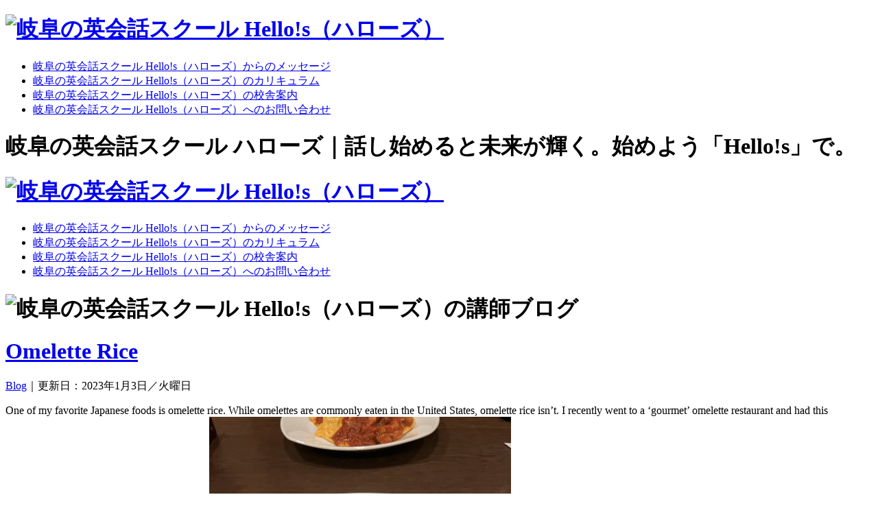

--- FILE ---
content_type: text/html; charset=UTF-8
request_url: http://www.hellos-english.com/2023/01/omelette-rice/
body_size: 28983
content:
<!DOCTYPE HTML>
<html lang="ja-JP">
<head>
	<meta charset="utf-8">
	<title>Omelette Rice｜英会話スクール Hello!s｜岐阜の英会話スクール　ハローズ</title>
	<meta property="og:title" content="英会話スクール Hello!s | 岐阜の英会話スクール ハローズ" />
	<meta property="og:type" content="company" />
	<meta property="og:url" content="http://www.hellos-english.com/" />
	<meta property="og:image" content="http://www.hellos-english.com/sites/wp-content/themes/hellos2014/img/og.png" />
	<meta property="og:site_name" content="英会話スクール Hello!s | 岐阜の英会話スクール ハローズ" />
	<meta property="og:description" content="岐阜の英会話スクールHELLO!S（ハローズ）。ネイティブ講師と日本人講師のダブルティーチング。話し始めると未来が輝く。始めよう、「HELLO!S」で。" />
	<meta http-equiv="X-UA-Compatible" content="IE=edge,chrome=1">
<!-- 	<meta name="viewport" content="width=device-width, initial-scale=1.0"> -->
	<link rel="shortcut icon" href="http://www.hellos-english.com/sites/wp-content/themes/hellos2014/img/favicon.ico"/>
	<link rel="stylesheet" type="text/css" href="http://www.hellos-english.com/sites/wp-content/themes/hellos2014/reset.css" media="all" />
	<link rel="stylesheet" type="text/css" href="http://www.hellos-english.com/sites/wp-content/themes/hellos2014/fonts.css" media="all" />
	<link rel="stylesheet" type="text/css" href="http://www.hellos-english.com/sites/wp-content/themes/hellos2014/style.css" media="all" />
	
<!-- All in One SEO Pack 2.3.4 by Michael Torbert of Semper Fi Web Design[68,128] -->
<link rel="canonical" href="http://www.hellos-english.com/2023/01/omelette-rice/" />
<!-- /all in one seo pack -->
<link rel='stylesheet' id='contact-form-7-css'  href='http://www.hellos-english.com/sites/wp-content/plugins/contact-form-7/includes/css/styles.css?ver=4.4.1' type='text/css' media='all' />
<script type='text/javascript' src='http://www.hellos-english.com/sites/wp-includes/js/jquery/jquery.js?ver=1.11.3'></script>
<script type='text/javascript' src='http://www.hellos-english.com/sites/wp-includes/js/jquery/jquery-migrate.min.js?ver=1.2.1'></script>

<!-- Protected by WP-SpamFree :: JS BEGIN -->
<script type="text/javascript" src="http://www.hellos-english.com/sites/wp-content/plugins/wp-spamfree/js/wpsfv2-js.php"></script> 
<!-- Protected by WP-SpamFree :: JS END -->

		<script type="text/javascript" src="http://www.hellos-english.com/sites/wp-content/themes/hellos2014/js/jquery.colorbox-min.js"></script>
	<link rel="stylesheet" type="text/css" href="http://www.hellos-english.com/sites/wp-content/themes/hellos2014/css/colorbox.css" media="all" />
	<script type="text/javascript" src="http://www.hellos-english.com/sites/wp-content/themes/hellos2014/js/autoheight.js"></script>
	<script type="text/javascript" src="http://www.hellos-english.com/sites/wp-content/themes/hellos2014/js/page.js"></script>
	<script type="text/javascript" src="http://www.hellos-english.com/sites/wp-content/themes/hellos2014/js/global.js"></script>
	<!--[if lt IE 9]>
		<script src="http://www.hellos-english.com/sites/wp-content/themes/hellos2014/js/html5.js" type="text/javascript"></script>
		<script src="http://www.hellos-english.com/sites/wp-content/themes/hellos2014/js/IE9.js" type="text/javascript"></script>
	<![endif]-->
<script type="text/javascript">

	var _gaq = _gaq || [];
	_gaq.push(['_setAccount', 'UA-17147009-12']);
	_gaq.push(['_trackPageview']);
	
	(function() {
	var ga = document.createElement('script'); ga.type = 'text/javascript'; ga.async = true;
	ga.src = ('https:' == document.location.protocol ? 'https://ssl' : 'http://www') + '.google-analytics.com/ga.js';
	var s = document.getElementsByTagName('script')[0]; s.parentNode.insertBefore(ga, s);
	})();
	
</script>

<!-- Google tag (gtag.js) -->
<script async src="https://www.googletagmanager.com/gtag/js?id=G-L4B841LH20"></script>
<script>
  window.dataLayer = window.dataLayer || [];
  function gtag(){dataLayer.push(arguments);}
  gtag('js', new Date());

  gtag('config', 'G-L4B841LH20');
</script>

</head>
<body>
	<div id="wrapper">
	<div id="fixheader">
	<div id="fixheader_wrapper" class="clearfix">
		<div id="fixnavi" class="clearfix">
			<h1><a href="#wrapper" class="hov80"><img src="http://www.hellos-english.com/sites/wp-content/themes/hellos2014/img/fixed-logo2.png" alt="岐阜の英会話スクール Hello!s（ハローズ）" width="112" height="31" /></a></h1>
			<ul>
				<li id="fixnavi-message"><a  href="http://www.hellos-english.com/message/" title="岐阜の英会話スクール Hello!s（ハローズ）からのメッセージ">岐阜の英会話スクール Hello!s（ハローズ）からのメッセージ</a></li>
				<li id="fixnavi-cl"><a  href="http://www.hellos-english.com/curriculum/" title="岐阜の英会話スクール Hello!s（ハローズ）のカリキュラム">岐阜の英会話スクール Hello!s（ハローズ）のカリキュラム</a></li>
				<li id="fixnavi-school"><a href="#school" title="岐阜の英会話スクール Hello!s（ハローズ）の校舎案内">岐阜の英会話スクール Hello!s（ハローズ）の校舎案内</a></li>
				<li id="fixnavi-contact" class="last"><a  href="http://www.hellos-english.com/contact/" title="岐阜の英会話スクール Hello!s（ハローズ）へのお問い合わせ">岐阜の英会話スクール Hello!s（ハローズ）へのお問い合わせ</a></li>
			</ul>
		</div>
	</div>
</div>
	<div id="headline"><div class="contents"><h1>岐阜の英会話スクール ハローズ｜話し始めると未来が輝く。始めよう「Hello!s」で。</h1></div></div><div id="header" class="other-header">
	<div id="header_wrapper" class="clearfix">
			<h1><a href="http://www.hellos-english.com/" title="岐阜の英会話スクール Hello!s（ハローズ）"><img src="http://www.hellos-english.com/sites/wp-content/themes/hellos2014/img/biglogo.png" alt="岐阜の英会話スクール Hello!s（ハローズ）" width="260" height="166" /></a></h1>
		<div id="navi" class="clearfix">
			<ul>
				<li id="gnavi-message"><a  href="http://www.hellos-english.com/message/" title="岐阜の英会話スクール Hello!s（ハローズ）からのメッセージ">岐阜の英会話スクール Hello!s（ハローズ）からのメッセージ</a></li>
				<li id="gnavi-cl"><a  href="http://www.hellos-english.com/curriculum/" title="岐阜の英会話スクール Hello!s（ハローズ）のカリキュラム">岐阜の英会話スクール Hello!s（ハローズ）のカリキュラム</a></li>
				<li id="gnavi-school"><a href="#school" title="岐阜の英会話スクール Hello!s（ハローズ）の校舎案内">岐阜の英会話スクール Hello!s（ハローズ）の校舎案内</a></li>
				<li id="gnavi-contact" class="last"><a  href="http://www.hellos-english.com/contact/" title="岐阜の英会話スクール Hello!s（ハローズ）へのお問い合わせ">岐阜の英会話スクール Hello!s（ハローズ）へのお問い合わせ</a></li>
			</ul>
		</div>

	</div>
</div>
	<div id="container" class="section clearfix">
	<div id="contents_wrapper" class="clearfix">
	<div class="section post clearfix">
	<h1 id="posthead"><img src="http://www.hellos-english.com/sites/wp-content/themes/hellos2014/img/bloglist-h1.png" alt="岐阜の英会話スクール Hello!s（ハローズ）の講師ブログ" width="221" height="38" /></h1>
		<div class="article entry clearfix">
			<h1><a href="http://www.hellos-english.com/2023/01/omelette-rice/" title="Omelette Rice">Omelette Rice</a></h1>
			<p class="date"><a href="http://www.hellos-english.com/category/blog/" rel="category tag">Blog</a>｜更新日：2023年1月3日／火曜日</p>
		<div class="txt clearfix">
			<p>One of my favorite Japanese foods is omelette rice. While omelettes are commonly eaten in the United States, omelette rice isn&#8217;t. I recently went to a &#8216;gourmet&#8217; omelette restaurant and had this &#8216;Okonomiyaki style&#8217; omelette. It was delicious!<a href="http://www.hellos-english.com/sites/wp-content/uploads/image_67160065-e1672968437990.jpg"><img class="alignleft size-medium wp-image-16731" src="http://www.hellos-english.com/sites/wp-content/uploads/image_67160065-e1672968437990-440x587.jpg" alt="image_67160065" width="440" height="587" /></a></p><span style="clear:both;display:none;"><img src="http://www.hellos-english.com/sites/wp-content/plugins/wp-spamfree/img/wpsf-img.php" width="0" height="0" alt="" style="border-style:none;width:0px;height:0px;display:none;" /></span>			<div class="postmetadata">
			<p>from Aaron</p>
			</div>
		</div>
		</div>
	</div>
	<div class="sidebar clearfix">
	<div class="side_content clearfix">
	<h1>最新の投稿</h1>
		<ul>
			<li><a href="http://www.hellos-english.com/2025/11/%e9%8d%8b%e3%81%ae%e6%97%a5/" title="鍋の日">鍋の日</a></li>
			<li><a href="http://www.hellos-english.com/2025/11/%e3%83%9c%e3%83%ab%e3%83%8d%e3%82%aa%e5%b3%b6%e3%81%ae%e3%83%86%e3%83%b3%e3%82%b0%e3%82%b6%e3%83%ab/" title="ボルネオ島のテングザル">ボルネオ島のテングザル</a></li>
			<li><a href="http://www.hellos-english.com/2025/10/%e5%8d%b5%e3%81%8b%e3%81%91%e3%81%94%e9%a3%af%e3%81%ae%e6%97%a5/" title="卵かけご飯の日">卵かけご飯の日</a></li>
			<li><a href="http://www.hellos-english.com/2025/10/halloween-is-the-best/" title="Halloween is the best!">Halloween is the best!</a></li>
			<li><a href="http://www.hellos-english.com/2025/10/%e3%83%8a%e3%82%b7%e3%83%ac%e3%83%9e/" title="ナシレマ">ナシレマ</a></li>
			<li><a href="http://www.hellos-english.com/2025/10/hiroshima/" title="Hiroshima">Hiroshima</a></li>
			<li><a href="http://www.hellos-english.com/2025/10/%e3%83%91%e3%83%a9%e3%82%b7%e3%83%a5%e3%83%bc%e3%83%88%e3%81%ae%e6%97%a5/" title="パラシュートの日">パラシュートの日</a></li>
			<li><a href="http://www.hellos-english.com/2025/10/i-make-the-best-mashed-potatoes/" title="I make the best mashed potatoes">I make the best mashed potatoes</a></li>
			<li><a href="http://www.hellos-english.com/2025/10/%e3%83%9c%e3%83%ab%e3%83%8d%e3%82%aa%e5%b3%b6%e3%81%ae%e3%82%b7%e3%83%bc%e3%83%95%e3%83%bc%e3%83%89/" title="ボルネオ島のシーフード">ボルネオ島のシーフード</a></li>
			<li><a href="http://www.hellos-english.com/2025/10/kyoto-trip/" title="Kyoto Trip">Kyoto Trip</a></li>
		</ul>
	</div>
<!--
	<div class="side_content clearfix">
	<h1>投稿の種類</h1>
		<ul>	<li><a href="http://www.hellos-english.com/category/blog/" >Blog</a>
</li>
	<li><a href="http://www.hellos-english.com/category/news/" >News</a>
</li>
	<li><a href="http://www.hellos-english.com/category/kotsulis/" >コツコツリスニング</a>
</li>
</ul>
	</div>
-->
	<div class="side_content clearfix">
	<h1>月別のバックナンバー</h1>
<select name="archive-dropdown" onChange='document.location.href=this.options[this.selectedIndex].value;'> 
  <option value="">月を選択</option> 
  	<option value='http://www.hellos-english.com/2025/11/'> 2025年11月 &nbsp;(3)</option>
	<option value='http://www.hellos-english.com/2025/10/'> 2025年10月 &nbsp;(17)</option>
	<option value='http://www.hellos-english.com/2025/09/'> 2025年9月 &nbsp;(21)</option>
	<option value='http://www.hellos-english.com/2025/08/'> 2025年8月 &nbsp;(25)</option>
	<option value='http://www.hellos-english.com/2025/07/'> 2025年7月 &nbsp;(23)</option>
	<option value='http://www.hellos-english.com/2025/06/'> 2025年6月 &nbsp;(21)</option>
	<option value='http://www.hellos-english.com/2025/05/'> 2025年5月 &nbsp;(17)</option>
	<option value='http://www.hellos-english.com/2025/04/'> 2025年4月 &nbsp;(22)</option>
	<option value='http://www.hellos-english.com/2025/03/'> 2025年3月 &nbsp;(20)</option>
	<option value='http://www.hellos-english.com/2025/02/'> 2025年2月 &nbsp;(20)</option>
	<option value='http://www.hellos-english.com/2025/01/'> 2025年1月 &nbsp;(28)</option>
	<option value='http://www.hellos-english.com/2024/12/'> 2024年12月 &nbsp;(32)</option>
	<option value='http://www.hellos-english.com/2024/11/'> 2024年11月 &nbsp;(25)</option>
	<option value='http://www.hellos-english.com/2024/10/'> 2024年10月 &nbsp;(27)</option>
	<option value='http://www.hellos-english.com/2024/09/'> 2024年9月 &nbsp;(25)</option>
	<option value='http://www.hellos-english.com/2024/08/'> 2024年8月 &nbsp;(39)</option>
	<option value='http://www.hellos-english.com/2024/07/'> 2024年7月 &nbsp;(28)</option>
	<option value='http://www.hellos-english.com/2024/06/'> 2024年6月 &nbsp;(27)</option>
	<option value='http://www.hellos-english.com/2024/05/'> 2024年5月 &nbsp;(28)</option>
	<option value='http://www.hellos-english.com/2024/04/'> 2024年4月 &nbsp;(25)</option>
	<option value='http://www.hellos-english.com/2024/03/'> 2024年3月 &nbsp;(18)</option>
	<option value='http://www.hellos-english.com/2024/02/'> 2024年2月 &nbsp;(20)</option>
	<option value='http://www.hellos-english.com/2024/01/'> 2024年1月 &nbsp;(26)</option>
	<option value='http://www.hellos-english.com/2023/12/'> 2023年12月 &nbsp;(26)</option>
	<option value='http://www.hellos-english.com/2023/11/'> 2023年11月 &nbsp;(27)</option>
	<option value='http://www.hellos-english.com/2023/10/'> 2023年10月 &nbsp;(27)</option>
	<option value='http://www.hellos-english.com/2023/09/'> 2023年9月 &nbsp;(22)</option>
	<option value='http://www.hellos-english.com/2023/08/'> 2023年8月 &nbsp;(20)</option>
	<option value='http://www.hellos-english.com/2023/07/'> 2023年7月 &nbsp;(25)</option>
	<option value='http://www.hellos-english.com/2023/06/'> 2023年6月 &nbsp;(25)</option>
	<option value='http://www.hellos-english.com/2023/05/'> 2023年5月 &nbsp;(28)</option>
	<option value='http://www.hellos-english.com/2023/04/'> 2023年4月 &nbsp;(19)</option>
	<option value='http://www.hellos-english.com/2023/03/'> 2023年3月 &nbsp;(15)</option>
	<option value='http://www.hellos-english.com/2023/02/'> 2023年2月 &nbsp;(16)</option>
	<option value='http://www.hellos-english.com/2023/01/'> 2023年1月 &nbsp;(20)</option>
	<option value='http://www.hellos-english.com/2022/12/'> 2022年12月 &nbsp;(22)</option>
	<option value='http://www.hellos-english.com/2022/11/'> 2022年11月 &nbsp;(25)</option>
	<option value='http://www.hellos-english.com/2022/10/'> 2022年10月 &nbsp;(20)</option>
	<option value='http://www.hellos-english.com/2022/09/'> 2022年9月 &nbsp;(21)</option>
	<option value='http://www.hellos-english.com/2022/08/'> 2022年8月 &nbsp;(25)</option>
	<option value='http://www.hellos-english.com/2022/07/'> 2022年7月 &nbsp;(25)</option>
	<option value='http://www.hellos-english.com/2022/06/'> 2022年6月 &nbsp;(26)</option>
	<option value='http://www.hellos-english.com/2022/05/'> 2022年5月 &nbsp;(18)</option>
	<option value='http://www.hellos-english.com/2022/04/'> 2022年4月 &nbsp;(17)</option>
	<option value='http://www.hellos-english.com/2022/03/'> 2022年3月 &nbsp;(12)</option>
	<option value='http://www.hellos-english.com/2022/02/'> 2022年2月 &nbsp;(9)</option>
	<option value='http://www.hellos-english.com/2022/01/'> 2022年1月 &nbsp;(18)</option>
	<option value='http://www.hellos-english.com/2021/12/'> 2021年12月 &nbsp;(19)</option>
	<option value='http://www.hellos-english.com/2021/11/'> 2021年11月 &nbsp;(21)</option>
	<option value='http://www.hellos-english.com/2021/10/'> 2021年10月 &nbsp;(25)</option>
	<option value='http://www.hellos-english.com/2021/09/'> 2021年9月 &nbsp;(23)</option>
	<option value='http://www.hellos-english.com/2021/08/'> 2021年8月 &nbsp;(25)</option>
	<option value='http://www.hellos-english.com/2021/07/'> 2021年7月 &nbsp;(23)</option>
	<option value='http://www.hellos-english.com/2021/06/'> 2021年6月 &nbsp;(22)</option>
	<option value='http://www.hellos-english.com/2021/05/'> 2021年5月 &nbsp;(23)</option>
	<option value='http://www.hellos-english.com/2021/04/'> 2021年4月 &nbsp;(18)</option>
	<option value='http://www.hellos-english.com/2021/03/'> 2021年3月 &nbsp;(21)</option>
	<option value='http://www.hellos-english.com/2021/02/'> 2021年2月 &nbsp;(25)</option>
	<option value='http://www.hellos-english.com/2021/01/'> 2021年1月 &nbsp;(30)</option>
	<option value='http://www.hellos-english.com/2020/12/'> 2020年12月 &nbsp;(31)</option>
	<option value='http://www.hellos-english.com/2020/11/'> 2020年11月 &nbsp;(27)</option>
	<option value='http://www.hellos-english.com/2020/10/'> 2020年10月 &nbsp;(30)</option>
	<option value='http://www.hellos-english.com/2020/09/'> 2020年9月 &nbsp;(28)</option>
	<option value='http://www.hellos-english.com/2020/08/'> 2020年8月 &nbsp;(31)</option>
	<option value='http://www.hellos-english.com/2020/07/'> 2020年7月 &nbsp;(30)</option>
	<option value='http://www.hellos-english.com/2020/06/'> 2020年6月 &nbsp;(32)</option>
	<option value='http://www.hellos-english.com/2020/05/'> 2020年5月 &nbsp;(23)</option>
	<option value='http://www.hellos-english.com/2020/04/'> 2020年4月 &nbsp;(26)</option>
	<option value='http://www.hellos-english.com/2020/03/'> 2020年3月 &nbsp;(31)</option>
	<option value='http://www.hellos-english.com/2020/02/'> 2020年2月 &nbsp;(29)</option>
	<option value='http://www.hellos-english.com/2020/01/'> 2020年1月 &nbsp;(28)</option>
	<option value='http://www.hellos-english.com/2019/12/'> 2019年12月 &nbsp;(29)</option>
	<option value='http://www.hellos-english.com/2019/11/'> 2019年11月 &nbsp;(29)</option>
	<option value='http://www.hellos-english.com/2019/10/'> 2019年10月 &nbsp;(35)</option>
	<option value='http://www.hellos-english.com/2019/09/'> 2019年9月 &nbsp;(31)</option>
	<option value='http://www.hellos-english.com/2019/08/'> 2019年8月 &nbsp;(37)</option>
	<option value='http://www.hellos-english.com/2019/07/'> 2019年7月 &nbsp;(32)</option>
	<option value='http://www.hellos-english.com/2019/06/'> 2019年6月 &nbsp;(30)</option>
	<option value='http://www.hellos-english.com/2019/05/'> 2019年5月 &nbsp;(33)</option>
	<option value='http://www.hellos-english.com/2019/04/'> 2019年4月 &nbsp;(32)</option>
	<option value='http://www.hellos-english.com/2019/03/'> 2019年3月 &nbsp;(36)</option>
	<option value='http://www.hellos-english.com/2019/02/'> 2019年2月 &nbsp;(30)</option>
	<option value='http://www.hellos-english.com/2019/01/'> 2019年1月 &nbsp;(31)</option>
</select>
	</div>
</div>	</div>
			<div id="school" class="section">
			<div id="school-wrap" class="contents clearfix">
			<h1><img src="http://www.hellos-english.com/sites/wp-content/themes/hellos2014/img/school-h1.png" alt="岐阜の英会話スクール Hello!s（ハローズ）の校舎案内" width="168" height="78" /></h1>
<!-- 			<p class="subcopy">お近くの「Hello!s」へお気軽にお問い合わせください。</p> -->
			<div class="summary clearfix">
				<div class="school-list">
					<h1 class="school-list-name"><img src="http://www.hellos-english.com/sites/wp-content/themes/hellos2014/img/school-list-name-gifu.png" alt="岐阜本部校" width="220" height="30" /></h1>
					<p class="school-list-tel">Tel. 058-214-9800</p>
					<a href="" class="school-list-more two-pxb">校舎情報を見る</a>
				</div>
				<div class="school-list">
					<h1 class="school-list-name"><img src="http://www.hellos-english.com/sites/wp-content/themes/hellos2014/img/school-list-name-ogaki.png" alt="大垣本部校" width="220" height="30" /></h1>
					<p class="school-list-tel">Tel. 0584-84-3111</p>
					<a href="" class="school-list-more two-pxb">校舎情報を見る</a>
				</div>
				<div class="school-list">
					<h1 class="school-list-name"><img src="http://www.hellos-english.com/sites/wp-content/themes/hellos2014/img/school-list-name-ginan3.png" alt="岐南校" width="220" height="30" /></h1>
					<p class="school-list-tel">Tel. 050-3379-3116</p>
					<a href="" class="school-list-more two-pxb">校舎情報を見る</a>
				</div>
				<div class="school-list">
					<h1 class="school-list-name"><img src="http://www.hellos-english.com/sites/wp-content/themes/hellos2014/img/school-list-name-gran.png" alt="GRAN" width="220" height="30" /></h1>
					<p class="school-list-tel">Tel. 0584-71-8251</p>
					<a href="" class="school-list-more two-pxb">校舎情報を見る</a>
				</div>
				<div class="school-list">
					<h1 class="school-list-name"><img src="http://www.hellos-english.com/sites/wp-content/themes/hellos2014/img/school-list-name-respect.png" alt="RESPECT長良" width="220" height="30" /></h1>
					<p class="school-list-tel">Tel. 058-233-9315</p>
					<a href="" class="school-list-more two-pxb">校舎情報を見る</a>
				</div>
				<div class="school-list">
					<h1 class="school-list-name"><img src="http://www.hellos-english.com/sites/wp-content/themes/hellos2014/img/school-list-name-suito2.png" alt="スイトテラス校" width="220" height="30" /></h1>
					<p class="school-list-tel">Tel. 0584-84-2121</p>
					<a href="" class="school-list-more two-pxb">校舎情報を見る</a>
				</div>
				<!--
				<div class="school-list">
					<h1 class="school-list-name"><img src="http://www.hellos-english.com/sites/wp-content/themes/hellos2014/img/school-list-name-imaike3.png" alt="今池校" width="220" height="30" /></h1>
					<p class="school-list-tel">Tel. 052-741-8620</p>
					<a href="" class="school-list-more two-pxb">校舎情報を見る</a>
				</div>
				-->
			</div>
		</div>
		</div>
			<div id="etc" class="section">
			<div id="etc-wrap" class="contents clearfix">
			<div id="etc1" class="clearfix">
				<div id="etc1-contact" class="etc1-contents">
					<h1><img src="http://www.hellos-english.com/sites/wp-content/themes/hellos2014/img/etc-contact-h1.png" alt="岐阜の英会話スクール Hello!s（ハローズ）へのお問い合わせ" width="402" height="79" /></h1>
					<p class="etccopy">資料請求・説明会ご予約・各種ご質問など、<br />お気軽にお問い合わせください。</p>
					<p><img src="http://www.hellos-english.com/sites/wp-content/themes/hellos2014/img/etc-contact-copy2_2.png" alt="岐阜の英会話スクール Hello!s（ハローズ）へのお問い合わせ" width="309" height="111" /></p>
					<a href="http://www.hellos-english.com/contact/" id="etc1-contact-more">お問い合わせはこちら</a>
				</div>
				<div id="etc1-ebook" class="etc1-contents">
					<h1><img src="http://www.hellos-english.com/sites/wp-content/themes/hellos2014/img/etc-guidance-h1.png" alt="岐阜の英会話スクール Hello!s（ハローズ）のeBook" width="398" height="79" /></h1>
					<p class="etccopy">料金など、より詳しい内容を掲載している入塾案内を、<br />電子書籍で配信しています。是非こちらもご覧ください。</p>
					<p><img src="http://www.hellos-english.com/sites/wp-content/themes/hellos2014/img/etc-ebook-copy.png" alt="岐阜の英会話スクール Hello!s（ハローズ）のeBook" width="252" height="111" /></p>
					<a href="http://www.hellos-english.com/sites/wp-content/uploads/20250328_hellos_nyujyuku_2025.pdf" target="_blank" class="pd-more">入塾案内／電子書籍版はこちら</a>
				</div>
			</div>
			<div id="etc2" class="clearfix">
				<div class="etc3-contents width309">
					<a href="http://www.hellos-english.com/contact/" id="etc3-contact">無料体験レッスン&入会説明会随時開催中！！</a>
				</div>
			
			
<!--
				<div class="etc3-contents width310">
					<a href="https://hellosenglish.resv.jp/reserve/calendar.php?x=1638494197" id="etc3-reserve">レッスンNET予約</a>
				</div>
-->
	
<!--
				<div class="etc3-contents width310">
					<a href="http://www.hellos-english.com/net-reserve/" id="etc3-reserve">レッスンNET予約</a>
				</div>
-->
				<div class="etc3-contents width309">
					<a href="http://www.hellos-english.com/recruiting-policy/" id="etc3-recrut">採用案内</a>
				</div>
			</div>
			</div>
		</div>
	</div>
		<div id="footer" class="clearfix">
			<a id="to_top" href="#wrapper" title="to Top">&nbsp;PAGE TOP</a>
<script type='text/javascript' src='http://www.hellos-english.com/sites/wp-content/plugins/contact-form-7/includes/js/jquery.form.min.js?ver=3.51.0-2014.06.20'></script>
<script type='text/javascript'>
/* <![CDATA[ */
var _wpcf7 = {"loaderUrl":"http:\/\/www.hellos-english.com\/sites\/wp-content\/plugins\/contact-form-7\/images\/ajax-loader.gif","recaptchaEmpty":"\u3042\u306a\u305f\u304c\u30ed\u30dc\u30c3\u30c8\u3067\u306f\u306a\u3044\u3053\u3068\u3092\u8a3c\u660e\u3057\u3066\u304f\u3060\u3055\u3044\u3002","sending":"\u9001\u4fe1\u4e2d ..."};
/* ]]> */
</script>
<script type='text/javascript' src='http://www.hellos-english.com/sites/wp-content/plugins/contact-form-7/includes/js/scripts.js?ver=4.4.1'></script>
		<div id="footer_wrapper" class="clearfix">
			<div id="footer-data" class="clearfix">
				<h1 class="clearfix"><a class="hov50" href="http://www.hellos-english.com/"><img src="http://www.hellos-english.com/sites/wp-content/themes/hellos2014/img/footer-logo.png" alt="岐阜の英会話スクール Hello!s（ハローズ）" width="150" height="94" /></a></h1>
			<h2><img src="http://www.hellos-english.com/sites/wp-content/themes/hellos2014/img/footer-name.png" alt="岐阜の英会話スクール Hello!s（ハローズ）" width="173" height="16" /></h2>
			<p>〒503-0905<br />岐阜県大垣市宮町1-1<br />スイトテラス３F<br />Tel. 0584-84-2121</p>
			<p id="credit">&#169; 2026 <a href="http://www.hellos-english.com/">Hello!s Associates, Inc.</a></p>
			</div>
			<div id="footer-right" class="clearfix">
			<div class="footer-list clearfix">
				<ul>
<li>▶<a href="http://www.hellos-english.com/">HOME</a></li>
<li>▶<a href="http://www.hellos-english.com/message/">メッセージ</a></li>
<li>▶<a href="http://www.hellos-english.com/curriculum/">カリキュラム</a></li>
<li class="intend">▶<a href="http://www.hellos-english.com/curriculum/kids-juniors/">KIDS & Junior</a></li>
<li class="intend">▶<a href="http://www.hellos-english.com/curriculum/teens/">Teens</a></li>
<!-- <li class="intend">▶<a href="http://www.hellos-english.com/curriculum/adults/">Adults</a></li> -->
<li class="intend">▶<a href="http://www.hellos-english.com/curriculum/#for4skills">4技能試験対策クラス</a></li>
<li>▶<a href="http://www.hellos-english.com/news/">お知らせ一覧</a></li>
<li>▶<a href="http://www.hellos-english.com/blog/">講師ブログ一覧</a></li>
				</ul>
			</div>
			<div class="footer-list clearfix">
				<ul>
<!-- <li>▶<a href="https://hellosenglish.resv.jp/reserve/calendar.php?x=1638494197" target="_blank">レッスンNET予約</a></li> -->


<!-- <li>▶<a href="https://hellosenglish.resv.jp/reserve/calendar.php?x=1638494197">レッスンNET予約</a></li> -->
<!-- <li>▶<a href="http://www.hellos-english.com/net-reserve/">レッスンNET予約</a></li> -->
<li>▶<a href="http://www.hellos-english.com/recruiting-policy/">採用案内</a></li>
<li>▶<a href="http://www.hellos-english.com/contact/">お問い合わせ</a></li>
<li>▶<a href="http://www.hellos-english.com/privacy/">プライバシーポリシー</a></li>
<li>▶<a href="http://www.hellos-english.com/sitepolicy/">サイトポリシー</a></li>
<li>▶<a href="http://www.hellos-english.com/ebook2022/" target="_blank">eBook</a></li>
				</ul>
			</div>
			<div class="footer-list clearfix">
				<dl>
				<dt><img src="http://www.hellos-english.com/sites/wp-content/themes/hellos2014/img/footer-gp-logo.png" alt="SHIMON GROUP" width="100" height="10" /></dt>
				<dd><a class="hov50" href="http://www.shimonjuku.com/" target="_blank"><img src="http://www.hellos-english.com/sites/wp-content/themes/hellos2014/img/footer-shimon-logo.png" alt="志門塾" width="100" height="31" /></a></dd>
				<dd><a class="hov50" href="http://www.homes-edu.com/" target="_blank"><img src="http://www.hellos-english.com/sites/wp-content/themes/hellos2014/img/footer-homes-logo.png" alt="HOMES" width="120" height="22" /></a></dd>
				</dl>
			</div>
			</div>
		</div>
	</div>
	</div>
</body>
</html>